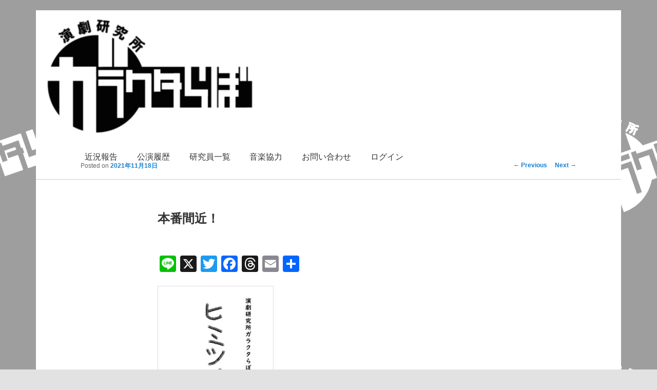

--- FILE ---
content_type: text/html; charset=UTF-8
request_url: https://garakutalab.net/blog/?p=157
body_size: 9792
content:
<!DOCTYPE html>
<!--[if IE 6]>
<html id="ie6" lang="ja">
<![endif]-->
<!--[if IE 7]>
<html id="ie7" lang="ja">
<![endif]-->
<!--[if IE 8]>
<html id="ie8" lang="ja">
<![endif]-->
<!--[if !(IE 6) & !(IE 7) & !(IE 8)]><!-->
<html lang="ja">
<!--<![endif]-->
<head>
<meta charset="UTF-8" />
<meta name="viewport" content="width=device-width" />
<meta name="twitter:card" content="summary_large_image" />
<meta name="twitter:site" content="@GALAB_engeki" />
<meta name="twitter:creator" content="@sutaropu_koubou" />
<meta name="twitter:title" content="  本番間近！" />
<meta name="twitter:description" content="演劇研究所ガラクタらぼ" />
<meta name="twitter:image" content="https://garakutalab.net/blog/wp-content/uploads/2022/04/20375ced40379f1e8ea26f8e6c287f04-scaled.jpg" />


<title>本番間近！ | 演劇研究所ガラクタらぼ</title>
<link rel="profile" href="http://gmpg.org/xfn/11" />
<link rel="stylesheet" type="text/css" media="all" href="https://garakutalab.net/blog/wp-content/themes/galab/style.css#20191120" />
<link rel="pingback" href="https://garakutalab.net/blog/xmlrpc.php" />
<!--[if lt IE 9]>
<script src="https://garakutalab.net/blog/wp-content/themes/galab/js/html5.js" type="text/javascript"></script>
<![endif]-->
<meta name='robots' content='max-image-preview:large' />
<link rel='dns-prefetch' href='//static.addtoany.com' />
<link rel="alternate" type="application/rss+xml" title="演劇研究所ガラクタらぼ &raquo; フィード" href="https://garakutalab.net/blog/?feed=rss2" />
<link rel="alternate" type="application/rss+xml" title="演劇研究所ガラクタらぼ &raquo; コメントフィード" href="https://garakutalab.net/blog/?feed=comments-rss2" />
<link rel="alternate" type="application/rss+xml" title="演劇研究所ガラクタらぼ &raquo; 本番間近！ のコメントのフィード" href="https://garakutalab.net/blog/?feed=rss2&#038;p=157" />
<link rel="alternate" title="oEmbed (JSON)" type="application/json+oembed" href="https://garakutalab.net/blog/index.php?rest_route=%2Foembed%2F1.0%2Fembed&#038;url=https%3A%2F%2Fgarakutalab.net%2Fblog%2F%3Fp%3D157" />
<link rel="alternate" title="oEmbed (XML)" type="text/xml+oembed" href="https://garakutalab.net/blog/index.php?rest_route=%2Foembed%2F1.0%2Fembed&#038;url=https%3A%2F%2Fgarakutalab.net%2Fblog%2F%3Fp%3D157&#038;format=xml" />
<style id='wp-img-auto-sizes-contain-inline-css' type='text/css'>
img:is([sizes=auto i],[sizes^="auto," i]){contain-intrinsic-size:3000px 1500px}
/*# sourceURL=wp-img-auto-sizes-contain-inline-css */
</style>
<style id='wp-emoji-styles-inline-css' type='text/css'>

	img.wp-smiley, img.emoji {
		display: inline !important;
		border: none !important;
		box-shadow: none !important;
		height: 1em !important;
		width: 1em !important;
		margin: 0 0.07em !important;
		vertical-align: -0.1em !important;
		background: none !important;
		padding: 0 !important;
	}
/*# sourceURL=wp-emoji-styles-inline-css */
</style>
<style id='wp-block-library-inline-css' type='text/css'>
:root{--wp-block-synced-color:#7a00df;--wp-block-synced-color--rgb:122,0,223;--wp-bound-block-color:var(--wp-block-synced-color);--wp-editor-canvas-background:#ddd;--wp-admin-theme-color:#007cba;--wp-admin-theme-color--rgb:0,124,186;--wp-admin-theme-color-darker-10:#006ba1;--wp-admin-theme-color-darker-10--rgb:0,107,160.5;--wp-admin-theme-color-darker-20:#005a87;--wp-admin-theme-color-darker-20--rgb:0,90,135;--wp-admin-border-width-focus:2px}@media (min-resolution:192dpi){:root{--wp-admin-border-width-focus:1.5px}}.wp-element-button{cursor:pointer}:root .has-very-light-gray-background-color{background-color:#eee}:root .has-very-dark-gray-background-color{background-color:#313131}:root .has-very-light-gray-color{color:#eee}:root .has-very-dark-gray-color{color:#313131}:root .has-vivid-green-cyan-to-vivid-cyan-blue-gradient-background{background:linear-gradient(135deg,#00d084,#0693e3)}:root .has-purple-crush-gradient-background{background:linear-gradient(135deg,#34e2e4,#4721fb 50%,#ab1dfe)}:root .has-hazy-dawn-gradient-background{background:linear-gradient(135deg,#faaca8,#dad0ec)}:root .has-subdued-olive-gradient-background{background:linear-gradient(135deg,#fafae1,#67a671)}:root .has-atomic-cream-gradient-background{background:linear-gradient(135deg,#fdd79a,#004a59)}:root .has-nightshade-gradient-background{background:linear-gradient(135deg,#330968,#31cdcf)}:root .has-midnight-gradient-background{background:linear-gradient(135deg,#020381,#2874fc)}:root{--wp--preset--font-size--normal:16px;--wp--preset--font-size--huge:42px}.has-regular-font-size{font-size:1em}.has-larger-font-size{font-size:2.625em}.has-normal-font-size{font-size:var(--wp--preset--font-size--normal)}.has-huge-font-size{font-size:var(--wp--preset--font-size--huge)}.has-text-align-center{text-align:center}.has-text-align-left{text-align:left}.has-text-align-right{text-align:right}.has-fit-text{white-space:nowrap!important}#end-resizable-editor-section{display:none}.aligncenter{clear:both}.items-justified-left{justify-content:flex-start}.items-justified-center{justify-content:center}.items-justified-right{justify-content:flex-end}.items-justified-space-between{justify-content:space-between}.screen-reader-text{border:0;clip-path:inset(50%);height:1px;margin:-1px;overflow:hidden;padding:0;position:absolute;width:1px;word-wrap:normal!important}.screen-reader-text:focus{background-color:#ddd;clip-path:none;color:#444;display:block;font-size:1em;height:auto;left:5px;line-height:normal;padding:15px 23px 14px;text-decoration:none;top:5px;width:auto;z-index:100000}html :where(.has-border-color){border-style:solid}html :where([style*=border-top-color]){border-top-style:solid}html :where([style*=border-right-color]){border-right-style:solid}html :where([style*=border-bottom-color]){border-bottom-style:solid}html :where([style*=border-left-color]){border-left-style:solid}html :where([style*=border-width]){border-style:solid}html :where([style*=border-top-width]){border-top-style:solid}html :where([style*=border-right-width]){border-right-style:solid}html :where([style*=border-bottom-width]){border-bottom-style:solid}html :where([style*=border-left-width]){border-left-style:solid}html :where(img[class*=wp-image-]){height:auto;max-width:100%}:where(figure){margin:0 0 1em}html :where(.is-position-sticky){--wp-admin--admin-bar--position-offset:var(--wp-admin--admin-bar--height,0px)}@media screen and (max-width:600px){html :where(.is-position-sticky){--wp-admin--admin-bar--position-offset:0px}}

/*# sourceURL=wp-block-library-inline-css */
</style><style id='global-styles-inline-css' type='text/css'>
:root{--wp--preset--aspect-ratio--square: 1;--wp--preset--aspect-ratio--4-3: 4/3;--wp--preset--aspect-ratio--3-4: 3/4;--wp--preset--aspect-ratio--3-2: 3/2;--wp--preset--aspect-ratio--2-3: 2/3;--wp--preset--aspect-ratio--16-9: 16/9;--wp--preset--aspect-ratio--9-16: 9/16;--wp--preset--color--black: #000000;--wp--preset--color--cyan-bluish-gray: #abb8c3;--wp--preset--color--white: #ffffff;--wp--preset--color--pale-pink: #f78da7;--wp--preset--color--vivid-red: #cf2e2e;--wp--preset--color--luminous-vivid-orange: #ff6900;--wp--preset--color--luminous-vivid-amber: #fcb900;--wp--preset--color--light-green-cyan: #7bdcb5;--wp--preset--color--vivid-green-cyan: #00d084;--wp--preset--color--pale-cyan-blue: #8ed1fc;--wp--preset--color--vivid-cyan-blue: #0693e3;--wp--preset--color--vivid-purple: #9b51e0;--wp--preset--gradient--vivid-cyan-blue-to-vivid-purple: linear-gradient(135deg,rgb(6,147,227) 0%,rgb(155,81,224) 100%);--wp--preset--gradient--light-green-cyan-to-vivid-green-cyan: linear-gradient(135deg,rgb(122,220,180) 0%,rgb(0,208,130) 100%);--wp--preset--gradient--luminous-vivid-amber-to-luminous-vivid-orange: linear-gradient(135deg,rgb(252,185,0) 0%,rgb(255,105,0) 100%);--wp--preset--gradient--luminous-vivid-orange-to-vivid-red: linear-gradient(135deg,rgb(255,105,0) 0%,rgb(207,46,46) 100%);--wp--preset--gradient--very-light-gray-to-cyan-bluish-gray: linear-gradient(135deg,rgb(238,238,238) 0%,rgb(169,184,195) 100%);--wp--preset--gradient--cool-to-warm-spectrum: linear-gradient(135deg,rgb(74,234,220) 0%,rgb(151,120,209) 20%,rgb(207,42,186) 40%,rgb(238,44,130) 60%,rgb(251,105,98) 80%,rgb(254,248,76) 100%);--wp--preset--gradient--blush-light-purple: linear-gradient(135deg,rgb(255,206,236) 0%,rgb(152,150,240) 100%);--wp--preset--gradient--blush-bordeaux: linear-gradient(135deg,rgb(254,205,165) 0%,rgb(254,45,45) 50%,rgb(107,0,62) 100%);--wp--preset--gradient--luminous-dusk: linear-gradient(135deg,rgb(255,203,112) 0%,rgb(199,81,192) 50%,rgb(65,88,208) 100%);--wp--preset--gradient--pale-ocean: linear-gradient(135deg,rgb(255,245,203) 0%,rgb(182,227,212) 50%,rgb(51,167,181) 100%);--wp--preset--gradient--electric-grass: linear-gradient(135deg,rgb(202,248,128) 0%,rgb(113,206,126) 100%);--wp--preset--gradient--midnight: linear-gradient(135deg,rgb(2,3,129) 0%,rgb(40,116,252) 100%);--wp--preset--font-size--small: 13px;--wp--preset--font-size--medium: 20px;--wp--preset--font-size--large: 36px;--wp--preset--font-size--x-large: 42px;--wp--preset--spacing--20: 0.44rem;--wp--preset--spacing--30: 0.67rem;--wp--preset--spacing--40: 1rem;--wp--preset--spacing--50: 1.5rem;--wp--preset--spacing--60: 2.25rem;--wp--preset--spacing--70: 3.38rem;--wp--preset--spacing--80: 5.06rem;--wp--preset--shadow--natural: 6px 6px 9px rgba(0, 0, 0, 0.2);--wp--preset--shadow--deep: 12px 12px 50px rgba(0, 0, 0, 0.4);--wp--preset--shadow--sharp: 6px 6px 0px rgba(0, 0, 0, 0.2);--wp--preset--shadow--outlined: 6px 6px 0px -3px rgb(255, 255, 255), 6px 6px rgb(0, 0, 0);--wp--preset--shadow--crisp: 6px 6px 0px rgb(0, 0, 0);}:where(.is-layout-flex){gap: 0.5em;}:where(.is-layout-grid){gap: 0.5em;}body .is-layout-flex{display: flex;}.is-layout-flex{flex-wrap: wrap;align-items: center;}.is-layout-flex > :is(*, div){margin: 0;}body .is-layout-grid{display: grid;}.is-layout-grid > :is(*, div){margin: 0;}:where(.wp-block-columns.is-layout-flex){gap: 2em;}:where(.wp-block-columns.is-layout-grid){gap: 2em;}:where(.wp-block-post-template.is-layout-flex){gap: 1.25em;}:where(.wp-block-post-template.is-layout-grid){gap: 1.25em;}.has-black-color{color: var(--wp--preset--color--black) !important;}.has-cyan-bluish-gray-color{color: var(--wp--preset--color--cyan-bluish-gray) !important;}.has-white-color{color: var(--wp--preset--color--white) !important;}.has-pale-pink-color{color: var(--wp--preset--color--pale-pink) !important;}.has-vivid-red-color{color: var(--wp--preset--color--vivid-red) !important;}.has-luminous-vivid-orange-color{color: var(--wp--preset--color--luminous-vivid-orange) !important;}.has-luminous-vivid-amber-color{color: var(--wp--preset--color--luminous-vivid-amber) !important;}.has-light-green-cyan-color{color: var(--wp--preset--color--light-green-cyan) !important;}.has-vivid-green-cyan-color{color: var(--wp--preset--color--vivid-green-cyan) !important;}.has-pale-cyan-blue-color{color: var(--wp--preset--color--pale-cyan-blue) !important;}.has-vivid-cyan-blue-color{color: var(--wp--preset--color--vivid-cyan-blue) !important;}.has-vivid-purple-color{color: var(--wp--preset--color--vivid-purple) !important;}.has-black-background-color{background-color: var(--wp--preset--color--black) !important;}.has-cyan-bluish-gray-background-color{background-color: var(--wp--preset--color--cyan-bluish-gray) !important;}.has-white-background-color{background-color: var(--wp--preset--color--white) !important;}.has-pale-pink-background-color{background-color: var(--wp--preset--color--pale-pink) !important;}.has-vivid-red-background-color{background-color: var(--wp--preset--color--vivid-red) !important;}.has-luminous-vivid-orange-background-color{background-color: var(--wp--preset--color--luminous-vivid-orange) !important;}.has-luminous-vivid-amber-background-color{background-color: var(--wp--preset--color--luminous-vivid-amber) !important;}.has-light-green-cyan-background-color{background-color: var(--wp--preset--color--light-green-cyan) !important;}.has-vivid-green-cyan-background-color{background-color: var(--wp--preset--color--vivid-green-cyan) !important;}.has-pale-cyan-blue-background-color{background-color: var(--wp--preset--color--pale-cyan-blue) !important;}.has-vivid-cyan-blue-background-color{background-color: var(--wp--preset--color--vivid-cyan-blue) !important;}.has-vivid-purple-background-color{background-color: var(--wp--preset--color--vivid-purple) !important;}.has-black-border-color{border-color: var(--wp--preset--color--black) !important;}.has-cyan-bluish-gray-border-color{border-color: var(--wp--preset--color--cyan-bluish-gray) !important;}.has-white-border-color{border-color: var(--wp--preset--color--white) !important;}.has-pale-pink-border-color{border-color: var(--wp--preset--color--pale-pink) !important;}.has-vivid-red-border-color{border-color: var(--wp--preset--color--vivid-red) !important;}.has-luminous-vivid-orange-border-color{border-color: var(--wp--preset--color--luminous-vivid-orange) !important;}.has-luminous-vivid-amber-border-color{border-color: var(--wp--preset--color--luminous-vivid-amber) !important;}.has-light-green-cyan-border-color{border-color: var(--wp--preset--color--light-green-cyan) !important;}.has-vivid-green-cyan-border-color{border-color: var(--wp--preset--color--vivid-green-cyan) !important;}.has-pale-cyan-blue-border-color{border-color: var(--wp--preset--color--pale-cyan-blue) !important;}.has-vivid-cyan-blue-border-color{border-color: var(--wp--preset--color--vivid-cyan-blue) !important;}.has-vivid-purple-border-color{border-color: var(--wp--preset--color--vivid-purple) !important;}.has-vivid-cyan-blue-to-vivid-purple-gradient-background{background: var(--wp--preset--gradient--vivid-cyan-blue-to-vivid-purple) !important;}.has-light-green-cyan-to-vivid-green-cyan-gradient-background{background: var(--wp--preset--gradient--light-green-cyan-to-vivid-green-cyan) !important;}.has-luminous-vivid-amber-to-luminous-vivid-orange-gradient-background{background: var(--wp--preset--gradient--luminous-vivid-amber-to-luminous-vivid-orange) !important;}.has-luminous-vivid-orange-to-vivid-red-gradient-background{background: var(--wp--preset--gradient--luminous-vivid-orange-to-vivid-red) !important;}.has-very-light-gray-to-cyan-bluish-gray-gradient-background{background: var(--wp--preset--gradient--very-light-gray-to-cyan-bluish-gray) !important;}.has-cool-to-warm-spectrum-gradient-background{background: var(--wp--preset--gradient--cool-to-warm-spectrum) !important;}.has-blush-light-purple-gradient-background{background: var(--wp--preset--gradient--blush-light-purple) !important;}.has-blush-bordeaux-gradient-background{background: var(--wp--preset--gradient--blush-bordeaux) !important;}.has-luminous-dusk-gradient-background{background: var(--wp--preset--gradient--luminous-dusk) !important;}.has-pale-ocean-gradient-background{background: var(--wp--preset--gradient--pale-ocean) !important;}.has-electric-grass-gradient-background{background: var(--wp--preset--gradient--electric-grass) !important;}.has-midnight-gradient-background{background: var(--wp--preset--gradient--midnight) !important;}.has-small-font-size{font-size: var(--wp--preset--font-size--small) !important;}.has-medium-font-size{font-size: var(--wp--preset--font-size--medium) !important;}.has-large-font-size{font-size: var(--wp--preset--font-size--large) !important;}.has-x-large-font-size{font-size: var(--wp--preset--font-size--x-large) !important;}
/*# sourceURL=global-styles-inline-css */
</style>

<style id='classic-theme-styles-inline-css' type='text/css'>
/*! This file is auto-generated */
.wp-block-button__link{color:#fff;background-color:#32373c;border-radius:9999px;box-shadow:none;text-decoration:none;padding:calc(.667em + 2px) calc(1.333em + 2px);font-size:1.125em}.wp-block-file__button{background:#32373c;color:#fff;text-decoration:none}
/*# sourceURL=/wp-includes/css/classic-themes.min.css */
</style>
<link rel='stylesheet' id='addtoany-css' href='https://garakutalab.net/blog/wp-content/plugins/add-to-any/addtoany.min.css?ver=1.16' type='text/css' media='all' />
<script type="text/javascript" id="addtoany-core-js-before">
/* <![CDATA[ */
window.a2a_config=window.a2a_config||{};a2a_config.callbacks=[];a2a_config.overlays=[];a2a_config.templates={};a2a_localize = {
	Share: "共有",
	Save: "ブックマーク",
	Subscribe: "購読",
	Email: "メール",
	Bookmark: "ブックマーク",
	ShowAll: "すべて表示する",
	ShowLess: "小さく表示する",
	FindServices: "サービスを探す",
	FindAnyServiceToAddTo: "追加するサービスを今すぐ探す",
	PoweredBy: "Powered by",
	ShareViaEmail: "メールでシェアする",
	SubscribeViaEmail: "メールで購読する",
	BookmarkInYourBrowser: "ブラウザにブックマーク",
	BookmarkInstructions: "このページをブックマークするには、 Ctrl+D または \u2318+D を押下。",
	AddToYourFavorites: "お気に入りに追加",
	SendFromWebOrProgram: "任意のメールアドレスまたはメールプログラムから送信",
	EmailProgram: "メールプログラム",
	More: "詳細&#8230;",
	ThanksForSharing: "共有ありがとうございます !",
	ThanksForFollowing: "フォローありがとうございます !"
};

a2a_config.callbacks.push({ready:function(){document.querySelectorAll(".a2a_s_undefined").forEach(function(emptyIcon){emptyIcon.parentElement.style.display="none";})}});

//# sourceURL=addtoany-core-js-before
/* ]]> */
</script>
<script type="text/javascript" async src="https://static.addtoany.com/menu/page.js" id="addtoany-core-js"></script>
<script type="text/javascript" src="https://garakutalab.net/blog/wp-includes/js/jquery/jquery.min.js?ver=3.7.1" id="jquery-core-js"></script>
<script type="text/javascript" src="https://garakutalab.net/blog/wp-includes/js/jquery/jquery-migrate.min.js?ver=3.4.1" id="jquery-migrate-js"></script>
<script type="text/javascript" async src="https://garakutalab.net/blog/wp-content/plugins/add-to-any/addtoany.min.js?ver=1.1" id="addtoany-jquery-js"></script>
<link rel="https://api.w.org/" href="https://garakutalab.net/blog/index.php?rest_route=/" /><link rel="alternate" title="JSON" type="application/json" href="https://garakutalab.net/blog/index.php?rest_route=/wp/v2/posts/157" /><link rel="EditURI" type="application/rsd+xml" title="RSD" href="https://garakutalab.net/blog/xmlrpc.php?rsd" />
<meta name="generator" content="WordPress 6.9" />
<link rel="canonical" href="https://garakutalab.net/blog/?p=157" />
<link rel='shortlink' href='https://garakutalab.net/blog/?p=157' />
	<style type="text/css" id="twentyeleven-header-css">
			#site-title a,
		#site-description {
			color: #2d2d2d;
		}
		</style>
	<style type="text/css" id="custom-background-css">
body.custom-background { background-image: url("https://garakutalab.net/blog/wp-content/uploads/2022/04/logo_garakuta_naname-1.png"); background-position: center center; background-size: auto; background-repeat: repeat; background-attachment: scroll; }
</style>
	<link rel="icon" href="https://garakutalab.net/blog/wp-content/uploads/2022/04/galab64.bmp" sizes="32x32" />
<link rel="icon" href="https://garakutalab.net/blog/wp-content/uploads/2022/04/galab64.bmp" sizes="192x192" />
<link rel="apple-touch-icon" href="https://garakutalab.net/blog/wp-content/uploads/2022/04/galab64.bmp" />
<meta name="msapplication-TileImage" content="https://garakutalab.net/blog/wp-content/uploads/2022/04/galab64.bmp" />
		<style type="text/css" id="wp-custom-css">
			#access a {font-size:120%; margin-bottom:-20px;}
.entry-title {font-size:24px ;font-family: "游ゴシック","メイリオ";	color:#333;}
.singular .entry-title {font-size:24px ;font-family: "游ゴシック","メイリオ";	color:#333;}
.singular #content, .left-sidebar.singular #content{margin-top:-60px;}
#site-generator{display:none;}
#page {padding-bottom:40px;margin-top:20px; margin-bottom:40px;}
#branding img{padding:10px; width:96%;}		</style>
		</head>

<body class="wp-singular post-template-default single single-post postid-157 single-format-standard custom-background wp-theme-galab single-author singular two-column left-sidebar">
<div id="page" class="hfeed">
	<header id="branding" role="banner">
			<hgroup>
				<h1 id="site-title"><span><a href="https://garakutalab.net" rel="home">演劇研究所ガラクタらぼ</a></span></h1>
				<h2 id="site-description">演劇集団</h2>
			</hgroup>

						<a href="https://garakutalab.net">
									<img src="https://garakutalab.net/blog/wp-content/uploads/2017/01/cropped-cropped-h1_bg1_normal_wide-1.png" width="1000" height="219" alt="演劇研究所ガラクタらぼ" />
							</a>
			
								<form method="get" id="searchform" action="https://garakutalab.net/blog/">
		<label for="s" class="assistive-text">Search</label>
		<input type="text" class="field" name="s" id="s" placeholder="Search" />
		<input type="submit" class="submit" name="submit" id="searchsubmit" value="Search" />
	</form>
			
			<nav id="access" role="navigation">
				<h3 class="assistive-text">Main menu</h3>
								<div class="skip-link"><a class="assistive-text" href="#content">Skip to primary content</a></div>
												<div class="menu-%e3%83%98%e3%83%83%e3%83%80%e3%83%bc%e3%83%a1%e3%83%8b%e3%83%a5%e3%83%bc-container"><ul id="menu-%e3%83%98%e3%83%83%e3%83%80%e3%83%bc%e3%83%a1%e3%83%8b%e3%83%a5%e3%83%bc" class="menu"><li id="menu-item-212" class="menu-item menu-item-type-taxonomy menu-item-object-category current-post-ancestor current-menu-parent current-post-parent menu-item-212"><a href="https://garakutalab.net/blog/?cat=4">近況報告</a></li>
<li id="menu-item-151" class="menu-item menu-item-type-post_type menu-item-object-page menu-item-151"><a href="https://garakutalab.net/blog/?page_id=24">公演履歴</a></li>
<li id="menu-item-150" class="menu-item menu-item-type-post_type menu-item-object-page menu-item-150"><a href="https://garakutalab.net/blog/?page_id=28">研究員一覧</a></li>
<li id="menu-item-235" class="menu-item menu-item-type-post_type menu-item-object-page menu-item-235"><a href="https://garakutalab.net/blog/?page_id=231">音楽協力</a></li>
<li id="menu-item-149" class="menu-item menu-item-type-post_type menu-item-object-page menu-item-149"><a href="https://garakutalab.net/blog/?page_id=32">お問い合わせ</a></li>
<li id="menu-item-154" class="menu-item menu-item-type-custom menu-item-object-custom menu-item-154"><a href="http://garakutalab.net/blog/login_46158">ログイン</a></li>
</ul></div>			</nav><!-- #access -->
	</header><!-- #branding -->

	<div id="main"><hr>

		<div id="primary">
			<div id="content" role="main">

				
					<nav id="nav-single">
						<h3 class="assistive-text">Post navigation</h3>
						<span class="nav-previous"><a href="https://garakutalab.net/blog/?p=184" rel="prev"><span class="meta-nav">&larr;</span> Previous</a></span>
						<span class="nav-next"><a href="https://garakutalab.net/blog/?p=265" rel="next">Next <span class="meta-nav">&rarr;</span></a></span>
					</nav><!-- #nav-single -->

					
<article id="post-157" class="post-157 post type-post status-publish format-standard has-post-thumbnail hentry category-4">
	<header class="entry-header">
		<h1 class="entry-title">本番間近！</h1>

				<div class="entry-meta">
			<span class="sep">Posted on </span><a href="https://garakutalab.net/blog/?p=157" title="5:19 PM" rel="bookmark"><time class="entry-date" datetime="2021-11-18T17:19:06+09:00">2021年11月18日</time></a><span class="by-author"> <span class="sep"> by </span> <span class="author vcard"><a class="url fn n" href="https://garakutalab.net/blog/?author=1" title="View all posts by galab" rel="author">galab</a></span></span>		</div><!-- .entry-meta -->
			</header><!-- .entry-header -->

	<div class="entry-content">
		<div class="addtoany_share_save_container addtoany_content addtoany_content_top"><div class="a2a_kit a2a_kit_size_32 addtoany_list" data-a2a-url="https://garakutalab.net/blog/?p=157" data-a2a-title="本番間近！"><a class="a2a_button_line" href="https://www.addtoany.com/add_to/line?linkurl=https%3A%2F%2Fgarakutalab.net%2Fblog%2F%3Fp%3D157&amp;linkname=%E6%9C%AC%E7%95%AA%E9%96%93%E8%BF%91%EF%BC%81" title="Line" rel="nofollow noopener" target="_blank"></a><a class="a2a_button_x" href="https://www.addtoany.com/add_to/x?linkurl=https%3A%2F%2Fgarakutalab.net%2Fblog%2F%3Fp%3D157&amp;linkname=%E6%9C%AC%E7%95%AA%E9%96%93%E8%BF%91%EF%BC%81" title="X" rel="nofollow noopener" target="_blank"></a><a class="a2a_button_twitter" href="https://www.addtoany.com/add_to/twitter?linkurl=https%3A%2F%2Fgarakutalab.net%2Fblog%2F%3Fp%3D157&amp;linkname=%E6%9C%AC%E7%95%AA%E9%96%93%E8%BF%91%EF%BC%81" title="Twitter" rel="nofollow noopener" target="_blank"></a><a class="a2a_button_facebook" href="https://www.addtoany.com/add_to/facebook?linkurl=https%3A%2F%2Fgarakutalab.net%2Fblog%2F%3Fp%3D157&amp;linkname=%E6%9C%AC%E7%95%AA%E9%96%93%E8%BF%91%EF%BC%81" title="Facebook" rel="nofollow noopener" target="_blank"></a><a class="a2a_button_threads" href="https://www.addtoany.com/add_to/threads?linkurl=https%3A%2F%2Fgarakutalab.net%2Fblog%2F%3Fp%3D157&amp;linkname=%E6%9C%AC%E7%95%AA%E9%96%93%E8%BF%91%EF%BC%81" title="Threads" rel="nofollow noopener" target="_blank"></a><a class="a2a_button_email" href="https://www.addtoany.com/add_to/email?linkurl=https%3A%2F%2Fgarakutalab.net%2Fblog%2F%3Fp%3D157&amp;linkname=%E6%9C%AC%E7%95%AA%E9%96%93%E8%BF%91%EF%BC%81" title="Email" rel="nofollow noopener" target="_blank"></a><a class="a2a_dd addtoany_share_save addtoany_share" href="https://www.addtoany.com/share"></a></div></div><p><a href="https://garakutalab.net/blog/wp-content/uploads/2021/11/表紙-scaled.jpg"><img fetchpriority="high" decoding="async" class="alignnone size-medium wp-image-246" src="https://garakutalab.net/blog/wp-content/uploads/2021/11/表紙-212x300.jpg" alt="" width="212" height="300" srcset="https://garakutalab.net/blog/wp-content/uploads/2021/11/表紙-212x300.jpg 212w, https://garakutalab.net/blog/wp-content/uploads/2021/11/表紙-724x1024.jpg 724w, https://garakutalab.net/blog/wp-content/uploads/2021/11/表紙-768x1086.jpg 768w, https://garakutalab.net/blog/wp-content/uploads/2021/11/表紙-1086x1536.jpg 1086w, https://garakutalab.net/blog/wp-content/uploads/2021/11/表紙-1448x2048.jpg 1448w, https://garakutalab.net/blog/wp-content/uploads/2021/11/表紙-scaled.jpg 1810w" sizes="(max-width: 212px) 100vw, 212px" /></a></p>
<p>&nbsp;</p>
<p>こんにちは！<br />夏から始まった稽古も稽古も終盤、ついに来週無事本番を迎えられることとなりました！<br />改めて公演情報をまとめさせていただきましたのでご確認ください！</p>
<p>↓↓↓</p>
<p>演劇研究所ガラクタらぼ　完成品第三号<br />「ヒミツノオト」<br />作・演出：畠山豪介</p>
<p>「桜台中学校の取り壊しが決まりました。3階ギャラリースペースで待っています。」<br />廃校となったかつての母校に20年ぶりに集まった元同級生たち。<br />その招集には過去に起きたある痛ましい事件が関わっていた。<br />ゾッとするのに何故か笑える、ガラクタらぼ初となるサスペンスコメディ。</p>
<p>【公演日程】<br />11月25日（木）A 19:00〜<br />　　26日（金）B 19:00〜<br />　　27日（土）A 13:00〜／B 18:00〜<br />　　28日（日）B 13:00〜／A 17:00〜</p>
<p>※上演時間は約100分を予定しています。</p>
<p>【劇場】<br />阿佐ヶ谷アルシェ（中央線・総武線阿佐ヶ谷駅南口徒歩3分）</p>
<p>【チケット】<br />前売り・当日とも　3500円<br />ご予約はこちらから→https://www.quartet-online.net/ticket/himitsunote</p>
<p>ご来場が難しい方は、後日公演映像をご視聴いただけるプランをクラウドファンディングにてご用意しております。是非お気持ちをお寄せください。※目標金額を達成しました！　引き続き劇団存続資金としてご支援受付中です！→ https://motion-gallery.net/projects/garakutalab</p>
<p>【出演者】本公演は一部Wキャストです。<br />畠山豪介<br />小野塚英祐<br />山口拳椰<br />針井オリヱ</p>
<p>☆Aグループ<br />田中雄也<br />三島史保梨</p>
<p>★Bグループ<br />大本海生<br />松田そよか</p>
<p>【新型コロナウィルス感染防止に関するご協力のお願い】<br />ガラクタらぼでは関係者全員の事前PCR検査に加え、できる限りの対策を設けた上でお客様をお迎え致します。<br />※ご来場時の検温・手指消毒、マスクの着用にご協力ください。発熱・咳等の症状のある方はご来場をお控えください。また、同症状のある方は入場をお断りさせていただきますのでご理解ください。<br />※公演情報に変更が生じた場合、ガラクタらぼTwitterアカウント及びホームページにて都度情報を更新・告知いたします。</p>
<p>皆様のご予約・ご来場を心よりお待ち申し上げます！</p>
<p>演劇研究所ガラクタらぼ　一同</p>
			</div><!-- .entry-content -->

	<footer class="entry-meta">
		This entry was posted in <a href="https://garakutalab.net/blog/?cat=4" rel="category">近況報告</a> by <a href="https://garakutalab.net/blog/?author=1">galab</a>. Bookmark the <a href="https://garakutalab.net/blog/?p=157" title="Permalink to 本番間近！" rel="bookmark">permalink</a>.		
			</footer><!-- .entry-meta -->
</article><!-- #post-157 -->

						<div id="comments">
	
	
	
	
</div><!-- #comments -->

				
			</div><!-- #content -->
		</div><!-- #primary -->


	</div><!-- #main -->

	<footer id="colophon" role="contentinfo">

			

			<div id="site-generator">
								<a href="https://wordpress.org/" title="Semantic Personal Publishing Platform">Proudly powered by WordPress</a>
			</div>
	</footer><!-- #colophon -->
</div><!-- #page -->

<script id="wp-emoji-settings" type="application/json">
{"baseUrl":"https://s.w.org/images/core/emoji/17.0.2/72x72/","ext":".png","svgUrl":"https://s.w.org/images/core/emoji/17.0.2/svg/","svgExt":".svg","source":{"concatemoji":"https://garakutalab.net/blog/wp-includes/js/wp-emoji-release.min.js?ver=6.9"}}
</script>
<script type="module">
/* <![CDATA[ */
/*! This file is auto-generated */
const a=JSON.parse(document.getElementById("wp-emoji-settings").textContent),o=(window._wpemojiSettings=a,"wpEmojiSettingsSupports"),s=["flag","emoji"];function i(e){try{var t={supportTests:e,timestamp:(new Date).valueOf()};sessionStorage.setItem(o,JSON.stringify(t))}catch(e){}}function c(e,t,n){e.clearRect(0,0,e.canvas.width,e.canvas.height),e.fillText(t,0,0);t=new Uint32Array(e.getImageData(0,0,e.canvas.width,e.canvas.height).data);e.clearRect(0,0,e.canvas.width,e.canvas.height),e.fillText(n,0,0);const a=new Uint32Array(e.getImageData(0,0,e.canvas.width,e.canvas.height).data);return t.every((e,t)=>e===a[t])}function p(e,t){e.clearRect(0,0,e.canvas.width,e.canvas.height),e.fillText(t,0,0);var n=e.getImageData(16,16,1,1);for(let e=0;e<n.data.length;e++)if(0!==n.data[e])return!1;return!0}function u(e,t,n,a){switch(t){case"flag":return n(e,"\ud83c\udff3\ufe0f\u200d\u26a7\ufe0f","\ud83c\udff3\ufe0f\u200b\u26a7\ufe0f")?!1:!n(e,"\ud83c\udde8\ud83c\uddf6","\ud83c\udde8\u200b\ud83c\uddf6")&&!n(e,"\ud83c\udff4\udb40\udc67\udb40\udc62\udb40\udc65\udb40\udc6e\udb40\udc67\udb40\udc7f","\ud83c\udff4\u200b\udb40\udc67\u200b\udb40\udc62\u200b\udb40\udc65\u200b\udb40\udc6e\u200b\udb40\udc67\u200b\udb40\udc7f");case"emoji":return!a(e,"\ud83e\u1fac8")}return!1}function f(e,t,n,a){let r;const o=(r="undefined"!=typeof WorkerGlobalScope&&self instanceof WorkerGlobalScope?new OffscreenCanvas(300,150):document.createElement("canvas")).getContext("2d",{willReadFrequently:!0}),s=(o.textBaseline="top",o.font="600 32px Arial",{});return e.forEach(e=>{s[e]=t(o,e,n,a)}),s}function r(e){var t=document.createElement("script");t.src=e,t.defer=!0,document.head.appendChild(t)}a.supports={everything:!0,everythingExceptFlag:!0},new Promise(t=>{let n=function(){try{var e=JSON.parse(sessionStorage.getItem(o));if("object"==typeof e&&"number"==typeof e.timestamp&&(new Date).valueOf()<e.timestamp+604800&&"object"==typeof e.supportTests)return e.supportTests}catch(e){}return null}();if(!n){if("undefined"!=typeof Worker&&"undefined"!=typeof OffscreenCanvas&&"undefined"!=typeof URL&&URL.createObjectURL&&"undefined"!=typeof Blob)try{var e="postMessage("+f.toString()+"("+[JSON.stringify(s),u.toString(),c.toString(),p.toString()].join(",")+"));",a=new Blob([e],{type:"text/javascript"});const r=new Worker(URL.createObjectURL(a),{name:"wpTestEmojiSupports"});return void(r.onmessage=e=>{i(n=e.data),r.terminate(),t(n)})}catch(e){}i(n=f(s,u,c,p))}t(n)}).then(e=>{for(const n in e)a.supports[n]=e[n],a.supports.everything=a.supports.everything&&a.supports[n],"flag"!==n&&(a.supports.everythingExceptFlag=a.supports.everythingExceptFlag&&a.supports[n]);var t;a.supports.everythingExceptFlag=a.supports.everythingExceptFlag&&!a.supports.flag,a.supports.everything||((t=a.source||{}).concatemoji?r(t.concatemoji):t.wpemoji&&t.twemoji&&(r(t.twemoji),r(t.wpemoji)))});
//# sourceURL=https://garakutalab.net/blog/wp-includes/js/wp-emoji-loader.min.js
/* ]]> */
</script>

</body>
</html>